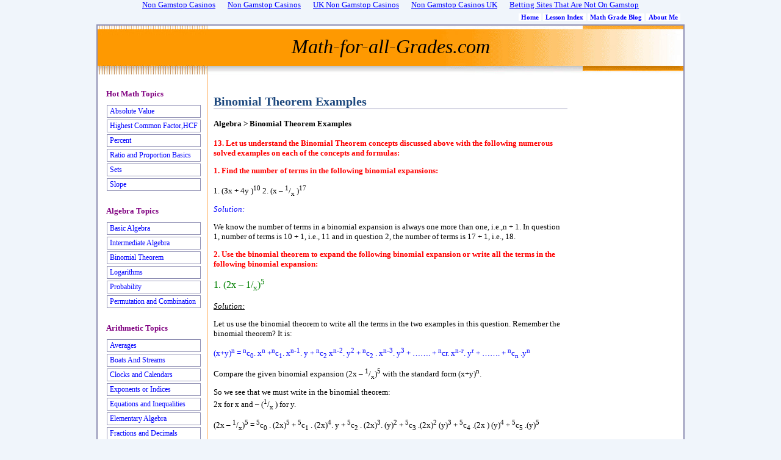

--- FILE ---
content_type: text/html; charset=UTF-8
request_url: https://www.math-for-all-grades.com/BinomialTheoremExamples.html
body_size: 5645
content:
<!DOCTYPE HTML PUBLIC "-//W3C//DTD HTML 4.01 Transitional//EN" "http://www.w3.org/TR/html4/loose.dtd">
<html xmlns:og="http://opengraphprotocol.org/schema/" xmlns:fb="http://www.facebook.com/2008/fbml">
<head>
<meta http-equiv="Content-Type" content="text/html; charset=UTF-8">
 <link rel="shortcut icon" type="image/vnd.microsoft.icon" href="favicon.ico">
  <title>Binomial Theorem Examples </title>
  <meta name="Description" content="Binomial Theorem Examples">
  <meta name="Keywords" content="Binomial Theorem Examples ">
  <link href="support-files/style.css" rel="stylesheet" type="text/css">
  <style type="text/css">
<!--
.style1 {font-family: "Palatino Linotype"}
.style2 {font-size: small}
.style3 {font-family: "Palatino Linotype"; font-size: small; }
.style4 {
	color: #0000FF;
	font-style: italic;
}
-->
  </style>
<script type="text/javascript" src="sd/support-files/fix.js"></script> <!-- start: tool_blocks.sbi_html_head -->
<link rel="canonical" href="BinomialTheoremExamples.html">
<link rel="alternate" type="application/rss+xml" title="RSS" href="math-for-all-grades.xml">
<meta property="og:title" content="Binomial Theorem Examples">
<meta property="og:description" content="Binomial Theorem Examples">
<meta property="og:type" content="article">
<meta property="og:url" content="http://www.math-for-all-grades.com/BinomialTheoremExamples.html">
<style type="text/css">
  /***** Blog It! styles *****/
  .blogItItem .blogItThumbnail {
    float: left;
    margin-right: 10px;
    margin-bottom: 10px;
    max-width: 150px;
  }
  .blogItItem .blogItReadMore {
    clear: both;
  }
  .blogItItem {
    margin: 18px 0;
    border-bottom: 1px solid #ccc;
  }
</style><!-- end: tool_blocks.sbi_html_head --></head>
<body><div style="text-align: center;"><a href="https://nva.org.uk/" style="padding: 5px 10px;">Non Gamstop Casinos</a><a href="https://thecolourclock.co.uk/" style="padding: 5px 10px;">Non Gamstop Casinos</a><a href="https://www.thebrexitparty.org/" style="padding: 5px 10px;">UK Non Gamstop Casinos</a><a href="https://www.unearthedsounds.co.uk/" style="padding: 5px 10px;">Non Gamstop Casinos UK</a><a href="https://benefittosociety.co.uk/" style="padding: 5px 10px;">Betting Sites That Are Not On Gamstop</a></div>
  <div id="PageWrapper">
    <div id="Header">
      <div class="Liner">
        <div class="ExtraNav">
          <ul>
            <li><a href="/" onclick="return FIX.track(this);"><strong>Home</strong></a></li>
            <li><a href="Contents.html" onclick="return FIX.track(this);"><strong>Lesson Index</strong></a></li>
            <li><a href="math-for-all-grades-blog.html" onclick="return FIX.track(this);"><strong>Math Grade Blog</strong></a></li>
            <li><a href="Aboutme.html" onclick="return FIX.track(this);"><strong>About Me</strong></a></li>
          </ul>
        </div>
        <div align="center"><br>
            <font size="6"><i>Math-for-all-Grades.com</i></font> </div>
      </div>
      <!-- end Liner -->
    </div><!-- end Header -->
    <div id="ContentWrapper">
      <div id="ContentColumn">
        <div class="Liner">
          <h2 class="style1">Binomial Theorem Examples </h2>
          <p><font color="black"><span class="style1"><span class="style2"><b>Algebra &gt; Binomial Theorem Examples </b><br>
          </span></span></font>
              <span class="style3"><font color="red">
              <br>
                <b>13. Let us understand the Binomial Theorem concepts discussed above with the following numerous solved examples on each of the concepts and formulas:</b> <br>
                </font></span>              </p>
          <p><span class="style2"><font color="red"><span class="style1"><b>1. Find the number of terms in the following binomial expansions:</b></span></font> <span class="style1"><br>
          <font color="green"></font></span></span></p>
          <p><span class="style3">
          1. (3x + 4y )<sup>10</sup> 2. (x – <sup>1</sup>/<sub>x</sub> )<sup>17</sup><br>
  <font face="palatino Linotype" size="3"></font></span>              </p>
          <p><span class="style3"><span class="style4">Solution:</span></span></p>
          <p><span class="style3"><font color="black">          We know the number of terms in a binomial expansion is always one more than one, i.e.,n + 1. In question 1, number of terms is 10 + 1, i.e., 11 and in question 2, the number of terms is 17 + 1, i.e., 18.</font><br>
                      </span></p>
          <p><span class="style3"><font color="red"><b>2. Use the binomial theorem to expand the following binomial expansion or write all the terms in the following binomial expansion:</b></font></span></p>
          <p><span class="style3"><font face="palatino Linotype" size="3">
                      <font color="green">1. (2x – 1/<sub>x</sub>)<sup>5</sup></font><br>
                  </font></span>                    </p>
          <p><span class="style3"><u><i>Solution:</i></u><br>
          <font face="palatino Linotype">  </font></span>
          </p>
          <p><span class="style3"><font color="black">Let us use the binomial theorem to write all the terms in the two examples in this question. 
            Remember the binomial theorem? It is:</font><br>
                  </span>                    </p>
          <p><span class="style3"><font color="blue">(x+y)<sup>n</sup> = <sup>n</sup>c<sub>0</sub>. x<sup>n</sup> +<sup>n</sup>c<sub>1</sub>. x<sup>n-1</sup>. y + <sup>n</sup>c<sub>2</sub> x<sup>n-2</sup>. y<sup>2</sup> + <sup>n</sup>c<sub>2</sub> . x<sup>n-3</sup>. y<sup>3</sup> + ……. + <sup>n</sup>cr. x<sup>n-r</sup>. y<sup>r</sup> + ……. + <sup>n</sup>c<sub>n</sub> .y<sup>n</sup></font><br>
          <font face="palatino Linotype">  </font></span>
          </p>
          <p><span class="style3"><font color="black">Compare the given binomial expansion </font> (2x – <sup>1</sup>/<sub>x</sub>)<sup>5</sup> <font color="black"> with the standard form </font>(x+y)<sup>n</sup>.<br>
          <font face="palatino Linotype">  </font></span>                    </p>
          <p><span class="style3"><font color="black">So we see that we must write in the binomial theorem:</font> <br>
          2x for x and – (<sup>1</sup>/<sub>x</sub> ) for y.</span></p>
          <p><span class="style3">(2x – <sup>1</sup>/<sub>x</sub>)<sup>5</sup> =  <sup>5</sup>c<sub>0</sub> . (2x)<sup>5</sup> + <sup>5</sup>c<sub>1</sub> . (2x)<sup>4</sup>. y + <sup>5</sup>c<sub>2</sub> . (2x)<sup>3</sup>. (y)<sup>2</sup> + <sup>5</sup>c<sub>3</sub> .(2x)<sup>2</sup> (y)<sup>3</sup> + 
          <sup>5</sup>c<sub>4</sub> .(2x ) (y)<sup>4</sup> + <sup>5</sup>c<sub>5</sub> .(y)<sup>5</sup></span></p>
          <p><span class="style3"><font color="black"><b>Write the following values of the binomial coefficients above</b></font><br>
                      <sup>5</sup>c<sub>0</sub>   = 1,  <sup>5</sup>c<sub>1</sub>  = 5, <sup>5</sup>c<sub>2</sub> = 10,<sup>5</sup>c<sub>3</sub>  = 10,  <sup>5</sup>c<sub>4</sub>  = 5, <sup>5</sup>c<sub>5</sub> = 1.</span></p>
          <p><span class="style3">= 1. (2)<sup>5</sup>. (x)<sup>5</sup> + 5.(2)<sup>4</sup>.(x)<sup>4</sup>.(y) + 10.(2)<sup>3</sup>.(x)<sup>3</sup>.(y)<sup>2</sup> + 10. (2)<sup>2</sup>.(x)<sup>2</sup>.(y)<sup>3</sup> + 5.(2x).(y)<sup>4</sup> + 1.(y)<sup>5</sup></span></p>
          <p><span class="style3">= 32.x<sup>5</sup> + 80.x<sup>4</sup>y + 80 . x<sup>3</sup> y<sup>2</sup> + 40.x<sup>2</sup>y<sup>3</sup> + 10xy<sup>4</sup> + y<sup>5</sup></span></p>
          <p><span class="style3"><font color="red"><b>3. Write the tenth term in the binomial expansion (4x<sup>3</sup> – <sup>1</sup>/<sub>x²</sub> )<sup>13</sup></b></font></span></p>
          <p><span class="style3"><font color="blue"><i>solution:</i></font></span></p>
          <span class="style3"><font color="black">Recall that to find any term is to find r. And to write any term when we know r is to use the general term. And the general term is </font><br>
  </span>
  <h4 class="style3"></h4>
<center class="style3"><div style="width:200px;height:50px;border:2px inset red;">T<sub>r + 1</sub>  = <sup>n</sup>c<sub>r</sub> .x<sup> n – r</sup> . y<sup> r</sup></div></center>
<p><span class="style3"><br>
  </span>
    <span class="style3"><font color="black">We need to find the 10th term in the given expansion </font> i.e., T<sub>10</sub> = T<sub>9 + 1</sub><br>
    </span>    </p>
<p><span class="style3"><font color="black">So r is 9. ( also, recall that the value of r is always one less than the term)</font></span></p>
<p><span class="style3"><font color="black">Again, compare the standard form of the binomial expansion with the given form to write x and y in the respective places</font></span></p>
<p><span class="style3"><font color="black">On comparing, we see that</font> x = 4x<sup>3</sup> and y =  <sup>– 1</sup>/<sub>x²</sub>  and n = 13</span></p>
<p><span class="style3"><font color="black">So, the tenth term is:</font></span></p>
<p><span class="style3"><font color="blue">T<sub>9 + 1</sub> = T<sub>10</sub>   =  <sup>13</sup>c<sub>9</sub> . (4x<sup>3</sup>)<sup>13 – 9</sup>. 
  ( <sup>– 1</sup>/<sub>x²</sub> )<sup>9</sup></font></span></p>
<p><span class="style3">=  <sup>13</sup>c<sub>9</sub> .(4)<sup>4</sup> (x<sup>3</sup>)<sup>4</sup> (-1)<sup>9</sup> ( <sup>1</sup>/<sub>x²</sub> )<sup>9</sup></span></p>
<p><span class="style3">{ (-1)<sup>9</sup> = -1  and  <sup>13</sup>c<sub>9</sub> = <sup>13!</sup>/ <sub>9! 4!</sub> = <sup>( 13. 12. 11. 10. 9!)</sup> / <sub>(9! . 24)</sub>  = 715}</span></p>
<p><span class="style3">= - 715 (4)<sup>4</sup>. (x)<sup>12</sup>.(x)<sup>-18</sup>                   { (x)12.(x)-18 = x -6 }</span></p>
<p><span class="style3">= -183040. (x)<sup>-6</sup><br>
     <br>
     <br>
     <br>
  </span>
</p>
<div class="ReturnToNavBox style1 style2">
            <p>
   </p><center>
     <p><a href="BinomialTheoremExamples.html" onclick="return FIX.track(this);">Top</a><br>
         <a href="BinomialTheoremExamples-1.html" onclick="return FIX.track(this);"> Next Lesson - Problems in Middle term on Binomial Theorem</a><br>
     <a href="https://www.math-for-all-grades.com/BinomialCoefficientsPrope%0Arties.html" onclick="return FIX.track(this);">Previous Lesson - Binomial Coefficient Properties</a><br>
     </p>
   </center>
          
          </div> <!-- start: tool_blocks.socializeit -->
<!-- end: tool_blocks.socializeit --></div>
        <!-- end Liner -->
      </div><!-- end ContentColumn -->
    </div><!-- end ContentWrapper -->
   <div id="NavColumn">
      <div class="Liner">
        <div class="Navigation">
		<h3 class="style1"> <a href="">Hot Math Topics</a></h3>
		<ul class="style1">
            <li class="style27"><a href="Absolute-value.html" class="style21" onclick="return FIX.track(this);">Absolute Value </a> </li>
			<li class="style27"><a href="Highest-common-factor-hcf.html" onclick="return FIX.track(this);">Highest Common Factor,HCF</a></li>
			<li class="style39 style27"><a href="Percent.html" onclick="return FIX.track(this);">Percent</a></li>
			<li class="style39 style27"><a href="Ratio-and-proportion-Basics.html" onclick="return FIX.track(this);">Ratio and Proportion Basics </a></li>
            <li class="style39 style27"><a href="sets.html" onclick="return FIX.track(this);">Sets</a></li>
			<li class="style39 style27"><a href="slope.html" onclick="return FIX.track(this);">Slope</a></li>
</ul>
<h3 class="style1"><a href="">Algebra Topics</a></h3>
          <ul class="style1">
            <li>
              <span class="style20"><a href="Basic-Algebra.html" onclick="return FIX.track(this);">Basic Algebra</a> </span></li>
            <li class="style20">
              <a href="Intermediate-Algebra.html" onclick="return FIX.track(this);">Intermediate Algebra </a>            </li>
            <li class="style20">
              <a href="BinomialTheorem-1.html" onclick="return FIX.track(this);">Binomial Theorem</a>            </li>
            <li class="style20">
              <a href="Logarithm-1.html" onclick="return FIX.track(this);">Logarithms</a>            </li>
 <li class="style20">
              <a href="Probability.html" onclick="return FIX.track(this);">Probability</a>            </li>
            <li>
              <span class="style20"><a href="pandc.html" onclick="return FIX.track(this);">Permutation and Combination</a></span> </li>
          </ul>
<h3 class="style1"><a href="">Arithmetic Topics</a></h3>
<ul>
<li class="style1">
  <span class="style20 style27"><a href="Averages.html" onclick="return FIX.track(this);"> Averages </a></span></li>
  <li class="style29 style1 style27"><a href="boatsandstreams.html" onclick="return FIX.track(this);"> Boats And Streams </a></li>
<li class="style27">
<a href="clocksandcalendars.html" onclick="return FIX.track(this);"> Clocks and Calendars </a></li>
<li class="style27">
<a href="exponents.html" onclick="return FIX.track(this);"> Exponents or Indices</a></li>
<li class="style27">
<a href="equationsandinequalities.html" onclick="return FIX.track(this);"> Equations and Inequalities </a></li>
<li class="style27">
<a href="elementryalgebra.html" onclick="return FIX.track(this);"> Elementary Algebra </a></li>
<li class="style27">
<a href="fractionsanddecimals.html" onclick="return FIX.track(this);"> Fractions and Decimals </a></li>
<li class="style27">
<a href="numbers.html" onclick="return FIX.track(this);"> Numbers </a></li>
<li class="style27"><a href="Partnership.html" onclick="return FIX.track(this);">Partnership</a></li>
<li class="style27">
<a href="percentages.html" onclick="return FIX.track(this);"> Percentages </a></li>
<li class="style27">
<a href="problemsonages.html" onclick="return FIX.track(this);"> Problems on Ages </a></li>
<li class="style27">
<a href="profitandloss.html" onclick="return FIX.track(this);"> Profit and Loss </a></li>
<li class="style34"> <a href="Quadratic-Equation.html" onclick="return FIX.track(this);"> Quadratic Equation </a></li>
<li class="style27">
<a href="ratioandproportion.html" onclick="return FIX.track(this);"> Ratio and Proportion </a></li>
<li class="style27">
<a href="sequencesandseries.html" onclick="return FIX.track(this);"> Sequences and Series </a></li>
<li class="style27">
<a href="simpleandcompoundinterest.html" onclick="return FIX.track(this);"> Simple Interest and Compound interest </a></li>
<li class="style27">
<a href="simplification.html" onclick="return FIX.track(this);"> Simplification</a></li>
<li class="style27"><a href="Surds.html" onclick="return FIX.track(this);">Surds</a></li>
<li class="style27">
<a href="squareandcuberoots.html" onclick="return FIX.track(this);"> Square Roots and Cube Roots </a></li>
<li class="style27">
<a href="timeandwork.html" onclick="return FIX.track(this);"> Time and Work  </a></li>
<li class="style27">
<a href="timeanddistance.html" onclick="return FIX.track(this);"> Time and Distance </a></li>
<li>
  <span class="style27"><a href="venndiagram.html" onclick="return FIX.track(this);"> Venn Diagrams/ Overlapping Sets </a></span></li>
<h3 class="style1"><a href=""> Geometry Topics</a></h3>
<ul class="style1">
<li class="style39 style27"><a href="Points-and-lines.html" onclick="return FIX.track(this);">Points and Lines</a></li>
<li class="style39 style27"><a href="Angles.html" onclick="return FIX.track(this);">Angles</a></li>
<li class="style39 style27"><a href="Triangle.html" onclick="return FIX.track(this);">Triangle</a></li>
<li class="style39 style27"><a href="PythagoreanTheorem.html" onclick="return FIX.track(this);">Pythagorean Theorem</a> </li>
<li class="style39 style27"><a href="Circles.html" onclick="return FIX.track(this);">Circles</a></li>
<li class="style39 style27"><a href="Surface-area-and-volume-of-solids.html" onclick="return FIX.track(this);">Surface Area and Volume of Solids </a></li>
<li class="style39 style27"><a href="Measurement.html" onclick="return FIX.track(this);">Measurement</a></li>
</ul>
<span class="style39"></span>
<h3 class="style1"><a href="">Math Related</a></h3>
          <ul class="style1">
            <li>
              <span class="style20"><a href="Math-Formulas.html" onclick="return FIX.track(this);">Math Formulas</a> </span></li>
            <li><span class="style20"><a href="mathglossary.html" onclick="return FIX.track(this);">Math Glossary</a></span> </li>
            <li><a href="Calculator.html" onclick="return FIX.track(this);">Math Calculator </a></li>
</ul>
  <h3 class="style1">
    </h3></ul></div>
    <!-- end Navigation --> <!-- start: tool_blocks.rssit -->
<style type="text/css">
    #addSiteTo {
        width:90%;
        font-size:85%;
        text-align:center;
        padding:8px 0;
        border:1px solid #000;
        margin:12px auto;background-color: #99CCCC;}
    #addSiteTo p {
        padding:2px 2px 4px;
        margin:0;
    }
    #addSiteTo img {
        border:0;
        padding:1px 0;
    }
    #addSiteTo .questionMark {
        padding:0;
        margin:1px auto;
        text-align:center;
        width:75%;
    }
    #addSiteTo .questionMark img {
        margin:0 4px 4px 0;
        padding:0;
    }
    </style><center><div id="addSiteTo"><div class="questionMark"> [<a href="help/rss.html" onclick="javascript:window.open('help/rss.html','help','resizable,status,scrollbars,width=600,height=500');return false;"><span style="font-size:110%;">?</span></a>] Subscribe To This Site</div>
                <p style="margin-top:4px;">
                <a href="math-for-all-grades.xml" target="new"><img style="padding-top:2px;" src="objects/rss.jpg" alt="XML RSS"></a><br><a href="http://cloud.feedly.com/#subscription%2Ffeed%2Fhttp://www.math-for-all-grades.com/math-for-all-grades.xml" target="new" rel="nofollow"><img src="objects/feedly.gif" alt="follow us in feedly"></a><br><a href="http://add.my.yahoo.com/rss?url=http://www.math-for-all-grades.com/math-for-all-grades.xml" target="new" rel="nofollow"><img src="objects/addtomyyahoo4.gif" alt="Add to My Yahoo!"></a><br><a href="https://my.msn.com/addtomymsn.aspx?id=rss&amp;ut=http://www.math-for-all-grades.com/math-for-all-grades.xml" target="new" rel="nofollow"><img src="objects/add-mymsn2.gif" alt="Add to My MSN"></a><br><a href="http://www.bloglines.com/sub/http://www.math-for-all-grades.com/math-for-all-grades.xml" target="new" rel="nofollow"><img src="objects/bloglines.gif" alt="Subscribe with Bloglines"></a><br></p>
            </div></center> <!-- end: tool_blocks.rssit --></div><!-- end Liner -->
    </div><!-- end NavColumn -->
        <div id="Footer">
      <div class="Liner">
        <div class="ExtraNav">
          <ul>
            <li><a href="/" onclick="return FIX.track(this);"><strong>Home Page</strong></a></li>
            <li><a href="Aboutme.html" onclick="return FIX.track(this);"><strong>About Me</strong></a></li>
            <li><a href="math-for-all-grades-blog.html" onclick="return FIX.track(this);"><strong>Math Grade Blog</strong></a></li>
            <li><a href="Contents.html" onclick="return FIX.track(this);"><strong>Lesson Index</strong></a></li>
     <li><a href="disclaimer.html" onclick="return FIX.track(this);"><strong>Disclaimer</strong></a></li>
			  <li><a href="privacypolicy.html" onclick="return FIX.track(this);"><strong>Privacy Policy</strong></a></li>
          </ul>
        </div>
        <p>
          Copyright © 2011.Math-for-all-grades.com. All rights reserved. 
        </p>
      </div><!-- end Liner -->
<b>Powered By SBI</b>
   </div><!-- end Footer -->
  </div><!-- end PageWrapper --> <!-- start: tool_blocks.sbi_html_body_end --><!-- end: tool_blocks.sbi_html_body_end -->
<!-- Generated at 04:21:23 16-Jan-2014 -->
<div style="text-align:center"><h2>Cool websites</h2><ul style="list-style:none;padding-left:0"><li><a href="https://www.lacrimediborghetti.com/">Casino Non Aams</a></li><li><a href="https://www.napolisoccer.net/">Casino Non Aams</a></li><li><a href="https://www.oraclize.it/">Casino Italiani Non Aams</a></li><li><a href="https://gdalabel.org.uk/">Gambling Sites Not On Gamstop</a></li><li><a href="https://tescobagsofhelp.org.uk/">Casinos Not On Gamstop</a></li><li><a href="https://drive-alive.co.uk/">Casinos Not On Gamstop</a></li><li><a href="https://www.clintoncards.co.uk/">Casino Not On Gamstop</a></li><li><a href="https://www.face-online.org.uk/">UK Casinos Not On Gamstop</a></li><li><a href="https://visitfortwilliam.co.uk/">Casino Sites Not On Gamstop</a></li><li><a href="https://www.bikehub.co.uk/">Best Non Gamstop Casinos</a></li><li><a href="https://energypost.eu/">Non Gamstop Casinos</a></li><li><a href="https://www.iceplc.com/">Non Gamstop Casinos</a></li><li><a href="https://epik.org.uk/">Best Non Gamstop Casinos</a></li><li><a href="https://www.marathondessables.co.uk/">Non Gamstop Casinos</a></li><li><a href="https://www.westminsteracademy.net/non-gamstop-casinos/">Non Gamstop Casinos</a></li><li><a href="https://www.employersforwork-lifebalance.org.uk/non-gamstop-casinos/">Non Gamstop Casinos</a></li><li><a href="https://thegoodhub.com/">Casino En Ligne</a></li><li><a href="https://www.lafiba.org/">Meilleur Casino En Ligne Français</a></li><li><a href="https://www.panos.org.uk/non-gamstop-casinos">Non Gamstop Casino UK</a></li><li><a href="https://www.charitydigitalnews.co.uk/casinos-not-on-gamstop/">Non Gamstop Casino</a></li><li><a href="https://www.parentalguidance.org.uk/">Casinos Not On Gamstop</a></li><li><a href="https://healthyageing.eu/">Siti Casino Online Non Aams</a></li><li><a href="https://www.ineosbritannia.com/">Casino Sites Not On Gamstop</a></li><li><a href="https://sharengo.it/">Casino Non Aams Sicuri</a></li><li><a href="https://www.cialombardia.org/">Casino Online Italia</a></li><li><a href="https://www.etno.be/">Meilleur Casino En Ligne En Belgique</a></li><li><a href="https://www.incontriconlamatematica.net/">Siti Poker Online Migliori</a></li><li><a href="https://www.tropiland.it/">Casino Esteri Online</a></li><li><a href="https://periance-conseil.fr/">Casino Crypto Sans Kyc</a></li><li><a href="https://www.vegan-france.fr/">Casino En Ligne Nouveau</a></li><li><a href="https://ciostrategycouncil.com/">코인카지노 사이트</a></li><li><a href="https://the-drone.com/">Casino En Ligne 2026</a></li><li><a href="https://www.champigny94.fr/">Casino En Ligne</a></li><li><a href="https://www.maison-blanche.fr/">Casino En Ligne Argent Réel France</a></li><li><a href="https://www.nino-robotics.com/">Site De Casino En Ligne</a></li><li><a href="https://minisites-charte.fr/">Casino Online France</a></li></ul></div><script defer src="https://static.cloudflareinsights.com/beacon.min.js/vcd15cbe7772f49c399c6a5babf22c1241717689176015" integrity="sha512-ZpsOmlRQV6y907TI0dKBHq9Md29nnaEIPlkf84rnaERnq6zvWvPUqr2ft8M1aS28oN72PdrCzSjY4U6VaAw1EQ==" data-cf-beacon='{"version":"2024.11.0","token":"06c346e76e9e41c1b87d7c37859e2390","r":1,"server_timing":{"name":{"cfCacheStatus":true,"cfEdge":true,"cfExtPri":true,"cfL4":true,"cfOrigin":true,"cfSpeedBrain":true},"location_startswith":null}}' crossorigin="anonymous"></script>
</body>
</html>


--- FILE ---
content_type: text/css
request_url: https://www.math-for-all-grades.com/support-files/style.css
body_size: 1560
content:
/* ------ Section 1 - Global Body, Font and Link Settings ------ */

body {
background-color: #f0f5fb; /* aqua color for browser window background color and footer top border */
margin: 0;
padding: 0;
font-family: "Palatino Linotype";
color: #000;
font-size: small;
}

h1, h2, h3, h4, h5, h6 {
background-color: transparent;
color: #1d487e;
clear: both;
}

h2, h3, h4, h5, h6 {
margin-top: 24px;
}

h1 {
margin-top: 5px;
font-family: "Palatino Linotype";
border-bottom: 0 solid #8f8fb3;
text-align: center;
}

h2 {
font-family:  "Palatino Linotype";
border-bottom: 1px solid #8f8fb3;
}

h3 {
font-family:  "Palatino Linotype";
border-bottom: 0 solid #8f8fb3;
}

blockquote {
margin: 12px 56px;
color: #006;
font-size: 100%;
line-height: 20px;
font-family: "Palatino Linotype";
}

code {
color: navy;
}

img {
	border: 0 solid #ddd;
	border-bottom-color: #FF0000;
}

a:link img {
border: 0;
}


/* -- General Link Styling -- */

a:link {
color: blue; 
text-decoration: underline;
}

a:visited {
color: purple;
text-decoration: underline;
}

a:hover {
color:red;
text-decoration: underline;
}



/* ------ Section 2 - Global Page Structure ------- */

#PageWrapper {
width: 960px;
border: 2px solid #8f8fb3; 
}

#Header {
position: relative;
height: 80px;
}

#ContentWrapper {
float: left;
width: 100%;
}

#ContentColumn {
margin: 0 180px 0 180px;    /* STEP 1: set to "0 ExtraColumnWidth 0 NavColumnWidth" */
}

#NavColumn {
float: left;
width: 179px;               /* STEP 2: to set left column at 180, set 1 less than 180 here */
margin-left: -960px;        /* STEP 3: set to the same width specified in #PageWrapper above (but with minus sign)  */
}

#ExtraColumn {
float: left;
width: 179px;               /* STEP 4: to set right columns at 180, set 1 less than 180 here */
margin-left: -180px;        /* STEP 5: set to -(ExtraColumnWidth) */
}

#Footer {
clear: both;
width: 100%;
padding: 8px 0;
border-top: 1px solid #f0f5fb;
}

.Liner {
padding: 10px;
}

#Header .Liner {
padding: 0;
}

#Footer .Liner {
margin: 0;
padding: 0;
}



/* ------ Section 3 - Page Structure Details ------ */

#PageWrapper {
margin: 24px auto;
background-image: url(../image-files/background.gif);
background-repeat: repeat-y;
}

#Header {
background-image: url(../image-files/header-image.jpg);
background-repeat: no-repeat;
background-color: transparent;
background-position: top left;
}

#ContentWrapper {
background-image: url(../image-files/background.gif);
background-repeat: repeat-y;
background-color: transparent;
}

#NavColumn {
background-image: url(http://www.math-for-all-grades.com/support-files/style.css);
background-repeat: repeat-y;
background-color: white;
}

#ContentColumn {
background-image: url(http://www.math-for-all-grades.com/support-files/style.css);
background-repeat: no-repeat;
background-color: transparent;
}

#ExtraColumn {
background-image: url(http://www.math-for-all-grades.com/support-files/style.css);
background-repeat: no-repeat;
background-color: transparent;
}

#Footer {
background-image: url(http://www.math-for-all-grades.com/support-files/style.css);
background-repeat: no-repeat;
background-color: #FF9900;   
text-align: center;
font-size: 85%;
}

#NavColumn {
font-size: 90%;
color: black;
}

#ExtraColumn {
font-size: 90%;
}

#NavColumn h4 {
font-size: 90%;
color: black;
margin-top: 0;
}

#ExtraColumn h4 {
font-size: 90%;
color: #000;
margin-top: 0;
}


/* ------ Section 4 - Left Column Navigation ------ */

.Navigation {
width: 100%;
font-family: "Palatino Linotype";
background-color: transparent;
}

/* -- Nav Headers -- */

.Navigation h3 {
padding: 0;
font-size: 110%;
color: #000;
border-bottom: 1px solid #fff;
margin: 12px 0;
}

/* -- Nav List -- */

.Navigation ul {
list-style-type: none;
padding: 0 0 8px 5px;
margin: -6px 0 0 0;
}

.Navigation li {
       /* tan, for button and RSS box backgrounds -- */
border: 1px solid #8f8fb3;
margin-bottom: 3px;
}

/* -- Navigation Link styles -- */

.Navigation a:link {
	color: blue;
	
padding: 3px 0 3px 4px;
	text-decoration: none;
	display: block; /*  this makes the whole box highlight rather than just the text */
}

.Navigation a:visited {
color: purple;
display: block;     /*  this makes the whole box highlight rather than just the text */
padding: 3px 0 3px 4px;
text-decoration: none;
}

.Navigation a:hover {
color: red;
display: block;     /*  this makes the whole box highlight rather than just the text */
padding: 3px 0 3px 4px;
background-color: #d3e4fb;   
text-decoration: underline;
}



/* ------ Section 5 - Additional Navigation ------ */

/* -- Thumbnail-with-Caption Navigation -- */

.ThumbnailLink {
text-align: center;
}

.ThumbnailLink a:link {
text-decoration: none;
}

.ThumbnailLink a:hover .Caption {
text-decoration: underline;
color: red;
}


/* -- Horizontal Text NavBar -- */

.ExtraNav {
font-family: "Palatino Linotype";
}

.ExtraNav ul {
list-style-type: none;
padding: 0;
}

.ExtraNav ul li {
display: inline;
background-color: #FFFFFF;
text-align: center;
}

.ExtraNav a:link {
color: blue;
text-decoration: none;
text-align: center;
padding: 0 4px;
}

.ExtraNav a:visited {
color: purple;
text-decoration: none;
}

.ExtraNav a:hover {
color: red;
background-color: #d3e4fb;
text-decoration: underline;
}

#Header .ExtraNav {
	font-size: 85%;
	position: absolute;
	top: -20px;
	right: 5px;
	}

#Header .ExtraNav ul { 
margin: 0;
}

#Footer .ExtraNav {
margin: 12px auto;
background-color: transparent;
}



/* ------ Section 6 - Boxes ------ */

.CalloutBox {
background-color: #fff;
width: 85%;
border: 1px dotted #8f8fb3;
margin: 18px auto 24px auto;
padding: 4px;
color: black;
}

div.CalloutBox p {
margin: 13px;
}

p.CalloutBox {
padding: 13px;
}

div.CalloutBox h1,
div.CalloutBox h2,
div.CalloutBox h3,
div.CalloutBox h4,
div.CalloutBox h5,
div.CalloutBox h6 {
margin: 13px 0 0 13px;
}

.ReminderBox {          
background-color: #ddd;
width: 24%;
border: 1px solid #8f8fb3;
margin: 0 0 12px 18px;
float: right;             /* adding float enables text to flow around it */
color: #006;
}

.ReminderBox h4 {
margin: 0;
padding: 2px;
text-align: center;
background-color: #fff;
}

.ReminderBox p {
font-size: 80%;
padding: 0 4px;
line-height: 120%;
}

.ReturnToNavBox {
background-color: #fff;
width: 90%;
border-top: 1px solid #8f8fb3;
border-bottom: 1px solid #8f8fb3;
margin: 0 auto 12px auto;
padding: 4px;
}

/* -- RSS Box -- */

#RSSbox {
width: 148px;
background-color: #ffc;
border: 1px solid #8f8fb3;
margin: 8px auto 10px 3px;
padding: 2px 2px 10px 2px;
font-size: 100%;
font-weight: bold;
color: #1d487e;
line-height: 120%;
text-align: center;
}



/* ------ Section 7 - Frequently Used Styles ------ */

.Clear {
clear: both;
}

.Caption {
font-size: 85%;
font-weight: bold;
color: #000;
display: block;
line-height: 150%;
margin-bottom:10px;
}

/* -- floats -- */

.ItemRight {
float: right;
margin: 2px 0 12px 18px;
text-align: center;
}

.ItemCenter {
margin: 2px auto 12px auto;
text-align: center;
clear: both;
}

.ItemLeft {
float: left;
margin: 2px 18px 12px 0;
text-align: center;
}